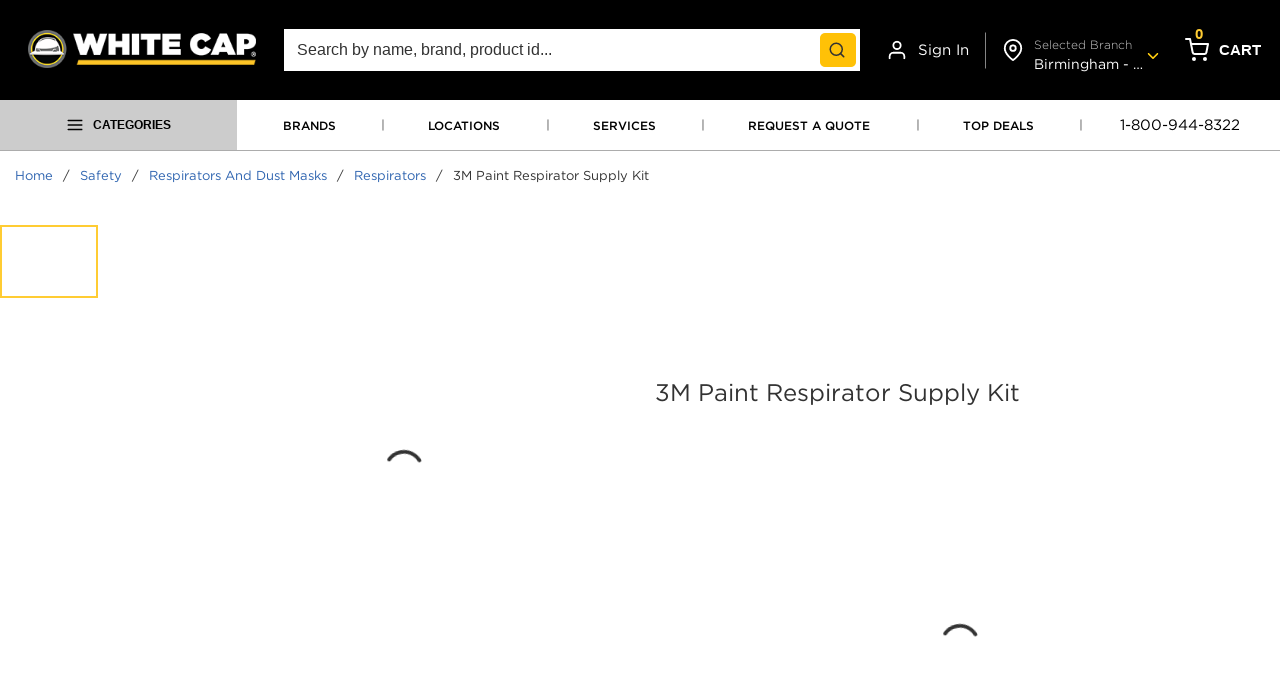

--- FILE ---
content_type: application/javascript; charset=UTF-8
request_url: https://www.whitecap.com/staticContent/Js/registerServiceWorker.js
body_size: 51
content:
// eslint-disable-next-line no-undef
if ("serviceWorker" in navigator) {
    // Defer service worker registration to avoid blocking initial render
    // eslint-disable-next-line no-undef
    requestIdleCallback(
        function () {
            // eslint-disable-next-line no-undef
            navigator.serviceWorker
                .register("/serviceworker.js")
                .then(function (registration) {
                    // eslint-disable-next-line no-console
                    console.log("Service Worker registered with scope:", registration.scope);
                })
                .catch(function (error) {
                    // eslint-disable-next-line no-console
                    console.error("Service Worker registration failed:", error);
                });
        },
        { timeout: 5000 },
    ); // Fallback timeout in case requestIdleCallback is not supported
}
